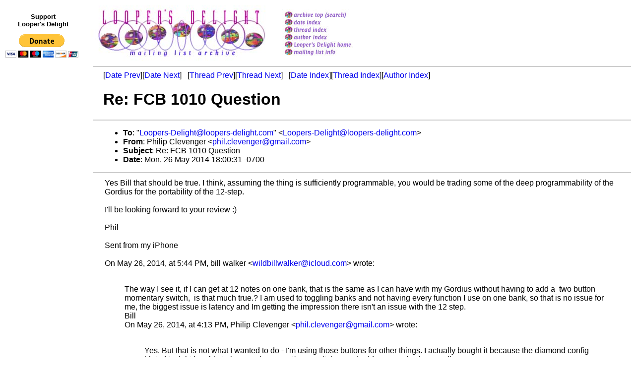

--- FILE ---
content_type: text/html
request_url: https://loopers-delight.com/LDarchive/201405/msg00115.html
body_size: 3611
content:
<!-- MHonArc v2.6.18 -->
<!--X-Subject: Re: FCB 1010 Question -->
<!--X-From-R13: Buvyvc Qyriratre &#60;cuvy.pyriratreNtznvy.pbz> -->
<!--X-Date: Tue, 27 May 2014 01:01:22 +0000 (UTC) -->
<!--X-Message-Id: 5741A7C7&#45;C042&#45;4867&#45;817B&#45;FA29AA1A5619@gmail.com -->
<!--X-Content-Type: multipart/alternative -->
<!--X-Reference: CAATUM6erjRB4Fe=RwxHWZCzYi+cLTNOHH7PjS0OGiYS8vOEMdA@mail.gmail.com -->
<!--X-Reference: CAJC14WjtRXDKTNTBO0eOwTpsj0Z305yxQfFVePMXsQPLZbb1Qg@mail.gmail.com -->
<!--X-Reference: CAP&#45;n2V0ssr3Pc+TMcCzW6oLFRDSz&#45;VzO8RFTPryMT&#45;cxz6T5jQ@mail.gmail.com -->
<!--X-Reference: 002CD4B8&#45;BA45&#45;466B&#45;9715&#45;FC89C6A8D50A@icloud.com -->
<!--X-Reference: CEADDED6&#45;2ECC&#45;43FF&#45;8B08&#45;4213239A9617@gmail.com -->
<!--X-Reference: 7016D316&#45;9BD3&#45;4D82&#45;AA31&#45;DEEB519E8BF5@icloud.com -->
<!--X-Reference: 4DC9434D&#45;FF89&#45;426A&#45;9C88&#45;53DC4BAC59DB@gmail.com -->
<!--X-Reference: 7B0A6D8F&#45;FB79&#45;4CF9&#45;8628&#45;1D1124CFAFE1@icloud.com -->
<!--X-Head-End-->
<!DOCTYPE HTML PUBLIC "-//W3C//DTD HTML 4.01 Transitional//EN" "http://www.w3.org/TR/html4/loose.dtd">
<html>
<head>
<title>Re: FCB 1010 Question</title>
<link rev="made" href="mailto:phil.clevenger@gmail.com">
<link href="../ld.css" rel="stylesheet" type="text/css">
</head>
<body>
<table>
<tr>
<td align="center">
<div id="donate"><p>Support<br>
Looper's Delight</p>
<form action="https://www.paypal.com/cgi-bin/webscr" method="post">
	<input type="hidden" name="cmd" value="_s-xclick">
	<input type="hidden" name="hosted_button_id" value="WNDFHMALZBHR6">
	<input type="image" src="https://www.paypal.com/en_US/i/btn/btn_donateCC_LG.gif" name="submit" alt="PayPal - The safer, easier way to pay online!">
	<img alt="" src="https://www.paypal.com/en_US/i/scr/pixel.gif" width="1" height="1">
</form></div></td>
<td><a href="../../loop.html"><img src="../../images/archive/delightlogo.jpg" alt="Looper's Delight"></a></td>
<td><a href="/cgi-bin/wilma/LDarchive" title="Archive Top (Search)"><img src="../../images/archive/buttons_01.jpg" alt="Archive Top (Search)"></a><br>
<a href="index.html" title="Date Index"><img src="../../images/archive/buttons_02.jpg" alt="Date Index"></a><br>
<a href="threads.html" title="Thread Index"><img src="../../images/archive/buttons_03.jpg" alt="Thread Index"></a><br>
<a href="author.html" title="Author Index"><img src="../../images/archive/buttons_04.jpg" alt="Author Index"></a><br>
<a href="../../loop.html" title="Looper's Delight Home"><img src="../../images/archive/buttons_05.jpg" alt="Looper's Delight Home"></a><br>
<a href="../../list/LoopList.html" title="Mailing List Info"><img src="../../images/archive/buttons_06.jpg" alt="Mailing List Info"></a></td>
</table>

<div id="ads">
<script type="text/javascript"><!--
google_ad_client = "pub-3765491143309540";
/* LD skyscraper */
google_ad_slot = "4040894441";
google_ad_width = 160;
google_ad_height = 600;
//-->
</script>
<script type="text/javascript" src="https://pagead2.googlesyndication.com/pagead/show_ads.js"></script>
</div>

<!--X-Body-Begin-->
<!--X-User-Header-->
<div id="msg">
<!--X-User-Header-End-->
<!--X-TopPNI-->
<hr>
[<a href="msg00114.html">Date Prev</a>][<a href="msg00116.html">Date Next</a>] &nbsp; [<a href="msg00111.html">Thread Prev</a>][<a href="msg00117.html">Thread Next</a>] &nbsp;
[<a href="index.html#00115">Date Index</a>][<a href="threads.html#00115">Thread Index</a>][<a href="author.html#00115">Author Index</a>]

<!--X-TopPNI-End-->
<!--X-MsgBody-->
<!--X-Subject-Header-Begin-->
<h1>Re: FCB 1010 Question</h1>
<hr>
<!--X-Subject-Header-End-->
<!--X-Head-of-Message-->
<ul>
<li><strong>To</strong>: <strong>&quot;<a href="mailto:Loopers-Delight%40loopers-delight.com">Loopers-Delight@loopers-delight.com</a>&quot; &lt;<a href="mailto:Loopers-Delight%40loopers-delight.com">Loopers-Delight@loopers-delight.com</a>&gt;</strong></li>
<li><strong>From</strong>: <strong>Philip Clevenger &lt;<a href="mailto:phil.clevenger%40gmail.com">phil.clevenger@gmail.com</a>&gt;</strong></li>
<li><strong>Subject</strong>: <strong>Re: FCB 1010 Question</strong></li>
<li><strong>Date</strong>: <strong>Mon, 26 May 2014 18:00:31 -0700</strong></li>
</ul>
<!--X-Head-of-Message-End-->
<!--X-Head-Body-Sep-Begin-->
<hr>
<!--X-Head-Body-Sep-End-->
<!--X-Body-of-Message-->
<table width="100%"><tr><td style=""><div>Yes Bill that should be true. I think, assuming the thing is sufficiently programmable, you would be trading some of the deep programmability of the Gordius for the portability of the 12-step.</div><div><br></div><div>I'll be looking forward to your review :)<br><br>Phil</div><div><br>Sent from my iPhone</div><div><br>On May 26, 2014, at 5:44 PM, bill walker &lt;<a rel="nofollow" href="mailto:wildbillwalker@icloud.com">wildbillwalker@icloud.com</a>&gt; wrote:<br><br></div><blockquote type="cite"><div>The way I see it, if I can get at 12 notes on one bank, that is the same as I can have with my Gordius without having to add a &nbsp;two button momentary switch, &nbsp;is that much true.? I am used to toggling banks and not having every function I use on one bank, so that is no issue for me, the biggest issue is latency and Im getting the impression there isn't an issue with the 12 step.&nbsp;<div>Bill<br><div><div>On May 26, 2014, at 4:13 PM, Philip Clevenger &lt;<a rel="nofollow" href="mailto:phil.clevenger@gmail.com">phil.clevenger@gmail.com</a>&gt; wrote:</div><br class="Apple-interchange-newline"><blockquote type="cite"><div dir="auto"><div>Yes. But that is not what I wanted to do - I'm using those buttons for other things. I actually bought it because the diamond config hinted I might be able to lose my boss next/prev switches and add a second axis as well.&nbsp;</div><div><br></div><div>Boo hoo poor poor pitiful me ;)</div><div><br></div><div>Phil&nbsp;<br><br>Sent from my iPhone</div><div><br>On May 26, 2014, at 4:06 PM, bill walker &lt;<a rel="nofollow" href="mailto:wildbillwalker@icloud.com">wildbillwalker@icloud.com</a>&gt; wrote:<br><br></div><blockquote type="cite"><div>Can't you just program those functions to different buttons on different banks?<br><br>Sent from my iPhone</div><div><br>On May 26, 2014, at 3:59 PM, Philip Clevenger &lt;<a rel="nofollow" href="mailto:phil.clevenger@gmail.com">phil.clevenger@gmail.com</a>&gt; wrote:<br><br></div><blockquote type="cite"><div>Bill the 12 step for M&#xF6;bius is a total fail, for me, because there is just no way to program the diamond button config at right to do next/prev loop along one axis and next/prev track along the other. I've tried hacks and workarounds and after all that plus corresponding with KMI I am certain that it cannot be done, either in first gen or latest.<br><br>May not be a deal breaker for you but it sure is for me, and now I use the 12 step mainly for simple sample triggering.</div><div><br></div><div>Phil&nbsp;</div><div><br></div><div><br>Sent from my iPhone</div><div><br>On May 26, 2014, at 1:43 PM, bill walker &lt;<a rel="nofollow" href="mailto:wildbillwalker@icloud.com">wildbillwalker@icloud.com</a>&gt; wrote:<br><br></div><blockquote type="cite"><div>You got that right! Happy GORDIUS user since 2006 , Though I must say I have eyes for a McMillan 12 step which seems like an excellent option for M&#xF6;bius Control, I like the 12 steps switched better than the soft step &nbsp;and is ready to go for midi notes right out of the box. Anyone using a 12 step on this list for Mobius??<br><br>Sent from my iPhone</div><div><br>On May 26, 2014, at 1:02 PM, Sylvain Poitras &lt;<a rel="nofollow" href="mailto:sylvain.trombone@gmail.com">sylvain.trombone@gmail.com</a>&gt; wrote:<br><br></div><blockquote type="cite"><div dir="ltr"><div class="gmail_extra"><br><div class="gmail_quote">On Mon, May 26, 2014 at 3:45 PM, Per Boysen <span dir="ltr">&lt;<a rel="nofollow" href="mailto:perboysen@gmail.com" target="_blank">perboysen@gmail.com</a>&gt;</span> wrote:<br>
<blockquote class="gmail_quote" style="margin:0 0 0 .8ex;border-left:1px #ccc solid;padding-left:1ex"><div id=":tk" class="a3s" style="overflow:hidden">But it could happen that a leaked CC happened to<br>
match an assigned function, so I was always "playing in the frying<br>
pan" so to say :-) </div></blockquote></div><br>What an awful controller! &nbsp;Unless your looking for an additional source of indeterminacy in your music...</div><div class="gmail_extra"><br></div><div class="gmail_extra">
Sylvain</div></div>
</blockquote></blockquote></blockquote></blockquote></div></blockquote></div><br></div></div></blockquote></td></tr></table>
<!--X-Body-of-Message-End-->
<!--X-MsgBody-End-->
<!--X-Follow-Ups-->
<hr>
<!--X-Follow-Ups-End-->
<!--X-References-->
<ul><li><strong>References</strong>:
<ul>
<li><a name="00093" href="msg00093.html">FCB 1010 Question</a><ul><li><em>From:</em> Kevin Cheli-Colando &lt;billowhead@gmail.com&gt;</li></ul></li>
<li><a name="00094" href="msg00094.html">Re: FCB 1010 Question</a><ul><li><em>From:</em> Per Boysen &lt;perboysen@gmail.com&gt;</li></ul></li>
<li><a name="00096" href="msg00096.html">Re: FCB 1010 Question</a><ul><li><em>From:</em> Sylvain Poitras &lt;sylvain.trombone@gmail.com&gt;</li></ul></li>
<li><a name="00101" href="msg00101.html">Re: FCB 1010 Question</a><ul><li><em>From:</em> bill walker &lt;wildbillwalker@icloud.com&gt;</li></ul></li>
<li><a name="00103" href="msg00103.html">Re: FCB 1010 Question</a><ul><li><em>From:</em> Philip Clevenger &lt;phil.clevenger@gmail.com&gt;</li></ul></li>
<li><a name="00105" href="msg00105.html">Re: FCB 1010 Question</a><ul><li><em>From:</em> bill walker &lt;wildbillwalker@icloud.com&gt;</li></ul></li>
<li><a name="00107" href="msg00107.html">Re: FCB 1010 Question</a><ul><li><em>From:</em> Philip Clevenger &lt;phil.clevenger@gmail.com&gt;</li></ul></li>
<li><a name="00111" href="msg00111.html">Re: FCB 1010 Question</a><ul><li><em>From:</em> bill walker &lt;wildbillwalker@icloud.com&gt;</li></ul></li>
</ul></li></ul>
<!--X-References-End-->
<!--X-BotPNI-->
<hr>
<ul>
<li>Prev by Date: <a href="msg00114.html">Re: FCB 1010 Question</a></li>
<li>Next by Date: <a href="msg00116.html">Was: FCB 1010 Question,  Is: 12 step</a></li>

<li>Previous by Thread: <a href="msg00111.html">Re: FCB 1010 Question</a></li>
<li>Next by Thread: <a href="msg00117.html">Re: FCB 1010 Question</a></li>

<li>Index(es):
<ul>
<li><a href="index.html#00115">Date</a></li>
<li><a href="threads.html#00115">Thread</a></li>
<li><a href="author.html#00115">Author</a></li>
</ul>
</li>
</ul>

<!--X-BotPNI-End-->
<!--X-User-Footer-->
</div>
<!--X-User-Footer-End-->
</body>
</html>


--- FILE ---
content_type: text/html; charset=utf-8
request_url: https://www.google.com/recaptcha/api2/aframe
body_size: 267
content:
<!DOCTYPE HTML><html><head><meta http-equiv="content-type" content="text/html; charset=UTF-8"></head><body><script nonce="ZRGD1tnOda-hQ5bW7B0Qpg">/** Anti-fraud and anti-abuse applications only. See google.com/recaptcha */ try{var clients={'sodar':'https://pagead2.googlesyndication.com/pagead/sodar?'};window.addEventListener("message",function(a){try{if(a.source===window.parent){var b=JSON.parse(a.data);var c=clients[b['id']];if(c){var d=document.createElement('img');d.src=c+b['params']+'&rc='+(localStorage.getItem("rc::a")?sessionStorage.getItem("rc::b"):"");window.document.body.appendChild(d);sessionStorage.setItem("rc::e",parseInt(sessionStorage.getItem("rc::e")||0)+1);localStorage.setItem("rc::h",'1769712435227');}}}catch(b){}});window.parent.postMessage("_grecaptcha_ready", "*");}catch(b){}</script></body></html>